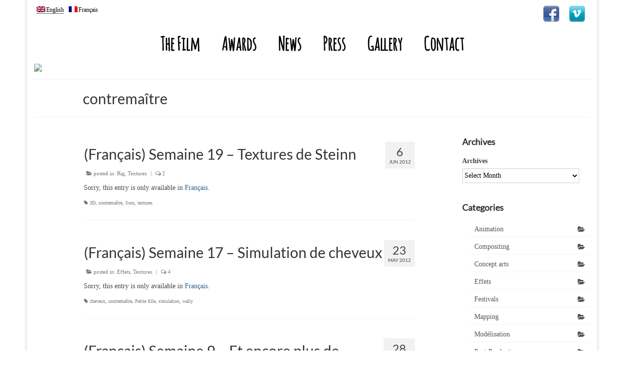

--- FILE ---
content_type: text/html; charset=UTF-8
request_url: http://legouffre.com/tag/contremaitre/
body_size: 7377
content:
<!DOCTYPE html>
<!--[if lt IE 7]>      <html class="no-js lt-ie9 lt-ie8 lt-ie7" lang="en"> <![endif]-->
<!--[if IE 7]>         <html class="no-js lt-ie9 lt-ie8" lang="en"> <![endif]-->
<!--[if IE 8]>         <html class="no-js lt-ie9" lang="en"> <![endif]-->
<!--[if gt IE 8]><!--> <html class="no-js" lang="en"> <!--<![endif]-->
<head>
  <meta charset="utf-8">
    <title>contremaître | Le Gouffre</title>
  <meta name="viewport" content="width=device-width, initial-scale=1.0">
  <link rel="shortcut icon" type="image/x-icon" href="" />
  <link rel='dns-prefetch' href='//fonts.googleapis.com' />
<link rel='dns-prefetch' href='//s.w.org' />
<link rel="alternate" type="application/rss+xml" title="Le Gouffre &raquo; Feed" href="http://legouffre.com/feed/" />
<link rel="alternate" type="application/rss+xml" title="Le Gouffre &raquo; Comments Feed" href="http://legouffre.com/comments/feed/" />
<link rel="alternate" type="application/rss+xml" title="Le Gouffre &raquo; contremaître Tag Feed" href="http://legouffre.com/tag/contremaitre/feed/" />
		<script type="text/javascript">
			window._wpemojiSettings = {"baseUrl":"https:\/\/s.w.org\/images\/core\/emoji\/2.4\/72x72\/","ext":".png","svgUrl":"https:\/\/s.w.org\/images\/core\/emoji\/2.4\/svg\/","svgExt":".svg","source":{"concatemoji":"http:\/\/legouffre.com\/wp-includes\/js\/wp-emoji-release.min.js?ver=4.9.3"}};
			!function(a,b,c){function d(a,b){var c=String.fromCharCode;l.clearRect(0,0,k.width,k.height),l.fillText(c.apply(this,a),0,0);var d=k.toDataURL();l.clearRect(0,0,k.width,k.height),l.fillText(c.apply(this,b),0,0);var e=k.toDataURL();return d===e}function e(a){var b;if(!l||!l.fillText)return!1;switch(l.textBaseline="top",l.font="600 32px Arial",a){case"flag":return!(b=d([55356,56826,55356,56819],[55356,56826,8203,55356,56819]))&&(b=d([55356,57332,56128,56423,56128,56418,56128,56421,56128,56430,56128,56423,56128,56447],[55356,57332,8203,56128,56423,8203,56128,56418,8203,56128,56421,8203,56128,56430,8203,56128,56423,8203,56128,56447]),!b);case"emoji":return b=d([55357,56692,8205,9792,65039],[55357,56692,8203,9792,65039]),!b}return!1}function f(a){var c=b.createElement("script");c.src=a,c.defer=c.type="text/javascript",b.getElementsByTagName("head")[0].appendChild(c)}var g,h,i,j,k=b.createElement("canvas"),l=k.getContext&&k.getContext("2d");for(j=Array("flag","emoji"),c.supports={everything:!0,everythingExceptFlag:!0},i=0;i<j.length;i++)c.supports[j[i]]=e(j[i]),c.supports.everything=c.supports.everything&&c.supports[j[i]],"flag"!==j[i]&&(c.supports.everythingExceptFlag=c.supports.everythingExceptFlag&&c.supports[j[i]]);c.supports.everythingExceptFlag=c.supports.everythingExceptFlag&&!c.supports.flag,c.DOMReady=!1,c.readyCallback=function(){c.DOMReady=!0},c.supports.everything||(h=function(){c.readyCallback()},b.addEventListener?(b.addEventListener("DOMContentLoaded",h,!1),a.addEventListener("load",h,!1)):(a.attachEvent("onload",h),b.attachEvent("onreadystatechange",function(){"complete"===b.readyState&&c.readyCallback()})),g=c.source||{},g.concatemoji?f(g.concatemoji):g.wpemoji&&g.twemoji&&(f(g.twemoji),f(g.wpemoji)))}(window,document,window._wpemojiSettings);
		</script>
		<style type="text/css">
img.wp-smiley,
img.emoji {
	display: inline !important;
	border: none !important;
	box-shadow: none !important;
	height: 1em !important;
	width: 1em !important;
	margin: 0 .07em !important;
	vertical-align: -0.1em !important;
	background: none !important;
	padding: 0 !important;
}
</style>
<link rel='stylesheet' id='contact-form-7-css'  href='http://legouffre.com/wp-content/plugins/contact-form-7/includes/css/styles.css?ver=3.9.1' type='text/css' media='all' />
<link rel='stylesheet' id='kadence_bootstrap-css'  href='http://legouffre.com/wp-content/themes/virtue/assets/css/bootstrap.css?ver=221' type='text/css' media='all' />
<link rel='stylesheet' id='kadence_theme-css'  href='http://legouffre.com/wp-content/themes/virtue/assets/css/virtue.css?ver=221' type='text/css' media='all' />
<link rel='stylesheet' id='virtue_skin-css'  href='http://legouffre.com/wp-content/themes/virtue/assets/css/skins/default.css' type='text/css' media='all' />
<link rel='stylesheet' id='redux-google-fonts-css'  href='http://fonts.googleapis.com/css?family=Pacifico%3A400%7CLato%3A400%2C700%7CVerdana%3A400%7CAmatic+SC%3A700&#038;subset=latin&#038;ver=4.9.3' type='text/css' media='all' />
<script type='text/javascript' src='http://legouffre.com/wp-includes/js/jquery/jquery.js?ver=1.12.4'></script>
<script type='text/javascript' src='http://legouffre.com/wp-includes/js/jquery/jquery-migrate.min.js?ver=1.4.1'></script>
<script type='text/javascript' src='http://legouffre.com/wp-content/themes/virtue/assets/js/vendor/modernizr-2.6.2.min.js'></script>
<link rel='https://api.w.org/' href='http://legouffre.com/wp-json/' />
<link rel="EditURI" type="application/rsd+xml" title="RSD" href="http://legouffre.com/xmlrpc.php?rsd" />
<link rel="wlwmanifest" type="application/wlwmanifest+xml" href="http://legouffre.com/wp-includes/wlwmanifest.xml" /> 
<meta name="generator" content="WordPress 4.9.3" />

<meta http-equiv="Content-Language" content="en-US" />
<style type="text/css" media="screen">
.qtrans_flag span { display:none }
.qtrans_flag { height:12px; width:18px; display:block }
.qtrans_flag_and_text { padding-left:20px }
.qtrans_flag_en { background:url(http://legouffre.com/wp-content/plugins/qtranslate/flags/gb.png) no-repeat }
.qtrans_flag_fr { background:url(http://legouffre.com/wp-content/plugins/qtranslate/flags/fr.png) no-repeat }
</style>
<link hreflang="fr" href="http://legouffre.com/fr/tag/contremaitre/" rel="alternate" />
<meta property='og:site_name' content='Le Gouffre' />
<meta property='fb:app_id' content='429977673716143' />
<meta property='og:locale' content='en_US' />
<style type="text/css">#logo {padding-top:0px;}#logo {padding-bottom:0px;}#logo {margin-left:0px;}#logo {margin-right:0px;}#nav-main {margin-top:0px;}#nav-main {margin-bottom:20px;}.headerfont, .tp-caption {font-family:Lato;} 
  .topbarmenu ul li {font-family:Amatic SC;}
  #kadbreadcrumbs {font-family:Verdana;}.topclass {background:transparent    ;}body {background:#ffffff  no-repeat center top; background-attachment:scroll;}.kad-hidepostauthortop, .postauthortop {display:none;}.product_item .product_details h5 {text-transform: none;}@media (max-width: 979px) {.nav-trigger .nav-trigger-case {position: static; display: block; width: 100%;}}.product_item .product_details h5 {min-height:40px;}.kad-topbar-left, .kad-topbar-left .topbarmenu {float:right;} .kad-topbar-left .topbar_social, .kad-topbar-left .topbarmenu ul, .kad-topbar-left .kad-cart-total,.kad-topbar-right #topbar-search .form-search{float:left}[class*="wp-image"] {-webkit-box-shadow: none;-moz-box-shadow: none;box-shadow: none;border:none;}[class*="wp-image"]:hover {-webkit-box-shadow: none;-moz-box-shadow: none;box-shadow: none;border:none;}.qtrans_language_chooser{font-size:12px;margin:0;padding:0;list-style:none}.qtrans_language_chooser li{float:left;margin:10px,}.topbar-widget .qtrans_language_chooser a{color:#000}

ul.qtrans_language_chooser > .active > a {
    border-bottom: 1px solid #5a5a5a;
} 

#nav-main ul.sf-menu 

a:hover{
color:#a2a2a2
}

#nav-main ul.sf-menu li.current-menu-item > a {
color:#000
}

.col-md-12{position:relative;min-height:1px;padding-left:10%;padding-right:10%}

.col-lg-3{position:relative;min-height:1px;padding-left:15px;padding-right:15px}

.col-lg-9{position:relative;min-height:1px;padding-left:10%;padding-right:7%}

.kad-header-left{pointer-events:none;}


.col-md-6{padding-top:5px}

.kad-topbar-left{width:12%;z-index:999}

.kad-topbar-right{width:88%;padding-right:0px}

.page-header {
padding-left: 100px;
padding-right: 50px;
}

#topbar.topclass  {
      height:40px;
}

.fb_iframe_widget{float:right;padding-top:10px;width:200px}
.fb_iframe_widget.iframe{width:150px;}

form.woocommerce-ordering.headerfont{

display:none;

}

p.woocommerce-result-count { display:none !important; }

input.minus, input.plus
{
    display:none;
} 

.video-container {
    position: relative;
    padding-bottom: 56.25%;
    padding-top: 0px;
    height: 0;
    overflow: hidden;
}

.video-container iframe {
    position: absolute;
    top:0;
    left: 0;
    width: 100%;
    height: 100%;
}

.tab { margin-left: 20px}

.home .virtue_banner {
display:none;
}

.home .welcomeclass {
display:none;
}

.woocommerce .page-header {
padding-left: 0;
}

.tooltip {
font-size:17px;
}

img#wpstats {
     display: none;
}

@media (max-width: 767px) {
#topbar .kad-topbar-left {
width:120px; padding:0; float:right; text-align:right;
}
#topbar .topbar_social{float:right;}
#topbar.topclass {height:80px;}
}

@font-face {
font-family: Amatic SC;
src: url(/wp-content/themes/virtue/AmaticSC-Regular.ttf);  
font-weight: normal;
}

@font-face {
font-family: Lato;
src: url(/wp-content/themes/virtue/Lato-Regular.ttf);  
font-weight: normal;
}
</style>		<style type="text/css" id="wp-custom-css">
			.youtube-responsive-container {
position:relative;
padding-bottom:56.25%;
padding-top:30px;
height:0;
overflow:hidden;
}

.youtube-responsive-container iframe, .youtube-responsive-container object, .youtube-responsive-container embed {
position:absolute;
top:0;
left:0;
width:100%;
height:100%;
}		</style>
	<style type="text/css" title="dynamic-css" class="options-output">header #logo a.brand,.logofont{font-family:Pacifico;line-height:0px;font-weight:400;font-style:normal;font-size:0px;}.kad_tagline{font-family:Lato;line-height:0px;font-weight:400;font-style:normal;color:#7c7c7c;font-size:0px;}.product_item .product_details h5{font-family:Lato;line-height:20px;font-weight:700;font-style:normal;font-size:16px;}h1{font-family:Lato;line-height:40px;font-weight:400;font-style:normal;font-size:30px;}h2{font-family:Lato;line-height:40px;font-weight:normal;font-style:normal;font-size:32px;}h3{font-family:Lato;line-height:40px;font-weight:700;font-style:normal;font-size:18px;}h4{font-family:Lato;line-height:40px;font-weight:700;font-style:normal;font-size:22px;}h5{font-family:Lato;line-height:40px;font-weight:700;font-style:normal;font-size:17px;}body{font-family:Verdana;line-height:20px;font-weight:400;font-style:normal;font-size:14px;}#nav-main ul.sf-menu a{font-family:Amatic SC;line-height:18px;font-weight:700;font-style:normal;color:#000000;font-size:38px;}#nav-second ul.sf-menu a{font-family:Lato;line-height:22px;font-weight:400;font-style:normal;font-size:18px;}.kad-nav-inner .kad-mnav, .kad-mobile-nav .kad-nav-inner li a,.nav-trigger-case{font-family:Lato;line-height:20px;font-weight:400;font-style:normal;font-size:16px;}</style></head>
<body class="archive tag tag-contremaitre tag-27 boxed">
    <!--[if lt IE 9]>
      <script src="http://legouffre.com/wp-content/themes/virtue/assets/js/vendor/respond.min.js"></script>
    <![endif]-->
<div id="wrapper" class="container">
  <!--[if lt IE 8]><div class="alert">Your browser is <em>ancient!</em> <a href="http://browsehappy.com/">Upgrade to a different browser</a> or <a href="http://www.google.com/chromeframe/?redirect=true">install Google Chrome Frame</a> to experience this site.</div><![endif]-->

  <header class="banner headerclass" role="banner">
  <section id="topbar" class="topclass">
    <div class="container">
      <div class="row">
        <div class="col-md-6 col-sm-6 kad-topbar-left">
          <div class="topbarmenu clearfix">
                                  <div class="topbar_social">
              <ul>
                <li><a href="http://www.facebook.com/filmlegouffre" target="_blank" title="Facebook" data-toggle="tooltip" data-placement="bottom" data-original-title="Facebook"><img src="http://legouffre.com/wp-content/uploads/2014/08/facebook.png"/></a></li><li><a href="https://vimeo.com/lightningboystudio" target="_blank" title="Vimeo" data-toggle="tooltip" data-placement="bottom" data-original-title="Vimeo"><img src="http://legouffre.com/wp-content/uploads/2014/08/vimeo.png"/></a></li>              </ul>
            </div>
                                </div>
        </div><!-- close col-md-6 --> 
        <div class="col-md-6 col-sm-6 kad-topbar-right">
          <div id="topbar-search" class="topbar-widget">
            <ul class="qtrans_language_chooser" id="qtranslate-6-chooser"><li class="active"><a href="http://legouffre.com/tag/contremaitre/" class="qtrans_flag_en qtrans_flag_and_text" title="English"><span>English</span></a></li><li><a href="http://legouffre.com/fr/tag/contremaitre/" class="qtrans_flag_fr qtrans_flag_and_text" title="Français"><span>Français</span></a></li></ul><div class="qtrans_widget_end"></div>						<fb:like href='http://www.facebook.com/filmlegouffre' send='false' layout='standard' show_faces='false' width='50' height='65' action='like' colorscheme='light' font='lucida grande'></fb:like>				        </div>
        </div> <!-- close col-md-6-->
      </div> <!-- Close Row -->
    </div> <!-- Close Container -->
  </section>
  <div class="container">
    <div class="row">
          <div class="col-md-12  clearfix kad-header-left">
            <div id="logo" class="logocase">
              <a class="brand logofont" href="http://legouffre.com/">
                      Le Gouffre                        </a>
               <p class="kad_tagline belowlogo-text"></p>            </div> <!-- Close #logo -->
       </div><!-- close logo span -->

       <div class="col-md-12 kad-header-right">
         <nav id="nav-main" class="clearfix" role="navigation">
          <ul id="menu-menu" class="sf-menu"><li  class="menu-the-film menu-item-65"><a href="http://legouffre.com/">The  Film</a></li>
<li  class="menu-awards menu-item-2912"><a href="http://legouffre.com/awards/">Awards</a></li>
<li  class="menu-news menu-item-2024"><a href="http://legouffre.com/news/">News</a></li>
<li  class="menu-press menu-item-2031"><a href="http://legouffre.com/press/">Press</a></li>
<li  class="menu-gallery menu-item-2063"><a href="http://legouffre.com/gallery/">Gallery</a></li>
<li  class="menu-contact menu-item-2035"><a href="http://legouffre.com/contact/">Contact</a></li>
</ul>         </nav> 
        </div> <!-- Close span7 -->       
    </div> <!-- Close Row -->
               <div id="mobile-nav-trigger" class="nav-trigger">
              <a class="nav-trigger-case mobileclass collapsed" rel="nofollow" data-toggle="collapse" data-target=".kad-nav-collapse">
                <div class="kad-navbtn"><i class="icon-reorder"></i></div>
                <div class="kad-menu-name">Menu</div>
              </a>
            </div>
            <div id="kad-mobile-nav" class="kad-mobile-nav">
              <div class="kad-nav-inner mobileclass">
                <div class="kad-nav-collapse">
                 <ul id="menu-menu-1" class="kad-mnav"><li  class="menu-the-film menu-item-65"><a href="http://legouffre.com/">The  Film</a></li>
<li  class="menu-awards menu-item-2912"><a href="http://legouffre.com/awards/">Awards</a></li>
<li  class="menu-news menu-item-2024"><a href="http://legouffre.com/news/">News</a></li>
<li  class="menu-press menu-item-2031"><a href="http://legouffre.com/press/">Press</a></li>
<li  class="menu-gallery menu-item-2063"><a href="http://legouffre.com/gallery/">Gallery</a></li>
<li  class="menu-contact menu-item-2035"><a href="http://legouffre.com/contact/">Contact</a></li>
</ul>               </div>
            </div>
          </div>   
           
  </div> <!-- Close Container -->
   
     				 <div class="container"><div class="virtue_banner"><img src="http://127.0.0.1:4001/wordpress/wp-content/uploads/2014/08/LeGouffre_Banner_test6.jpg" /></div></div> 	</header>
  <div class="wrap contentclass" role="document">

          <div id="pageheader" class="titleclass">
    <div class="container">
      <div class="page-header">
  <h1>
    contremaître  </h1>
   </div>    </div><!--container-->
  </div><!--titleclass-->
  
    <div id="content" class="container">
      <div class="row">
              <div class="main col-lg-9 col-md-8  single-article fullpost" role="main">

          <article class="post-367 post type-post status-publish format-standard hentry category-rig category-textures tag-3d tag-contremaitre tag-soru tag-textures-2">
               <div class="postmeta updated">
      <div class="postdate bg-lightgray headerfont">
      <span class="postday">6</span>
      Jun 2012    </div>
</div>             
    <header>
      <a href="http://legouffre.com/semaine-19-textures-de-steinn/"><h1 class="entry-title">(Français) Semaine 19 – Textures de Steinn</h1></a>
      <div class="subhead">
    <span class="postauthortop author vcard">
    <i class="icon-user"></i> by <a href="http://legouffre.com/author/david-forest/" rel="author">David Forest</a> |</span>
      
    <span class="postedintop"><i class="icon-folder-open"></i> posted in: <a href="http://legouffre.com/category/rig/" rel="category tag">Rig</a>, <a href="http://legouffre.com/category/textures/" rel="category tag">Textures</a></span>     <span class="kad-hidepostedin">|</span>
    <span class="postcommentscount">
    <i class="icon-comments-alt"></i> 2    </span>
</div>    </header>
    <div class="entry-content">
      <p>Sorry, this entry is only available in <a href="http://legouffre.com/fr/tag/contremaitre/">Français</a>.</p>
    </div>
    <footer class="single-footer clearfix">
       <span class="posttags"><i class="icon-tag"></i> <a href="http://legouffre.com/tag/3d/" rel="tag">3D</a>, <a href="http://legouffre.com/tag/contremaitre/" rel="tag">contremaître</a>, <a href="http://legouffre.com/tag/soru/" rel="tag">Soru</a>, <a href="http://legouffre.com/tag/textures-2/" rel="tag">textures</a> </span>      
          </footer>
  </article>

          <article class="post-337 post type-post status-publish format-standard hentry category-effets category-textures tag-cheveux tag-contremaitre tag-petite-fille tag-simulation tag-wally">
               <div class="postmeta updated">
      <div class="postdate bg-lightgray headerfont">
      <span class="postday">23</span>
      May 2012    </div>
</div>             
    <header>
      <a href="http://legouffre.com/semaine-17-simulation-de-cheveux/"><h1 class="entry-title">(Français) Semaine 17 – Simulation de cheveux</h1></a>
      <div class="subhead">
    <span class="postauthortop author vcard">
    <i class="icon-user"></i> by <a href="http://legouffre.com/author/david-forest/" rel="author">David Forest</a> |</span>
      
    <span class="postedintop"><i class="icon-folder-open"></i> posted in: <a href="http://legouffre.com/category/effets/" rel="category tag">Effets</a>, <a href="http://legouffre.com/category/textures/" rel="category tag">Textures</a></span>     <span class="kad-hidepostedin">|</span>
    <span class="postcommentscount">
    <i class="icon-comments-alt"></i> 4    </span>
</div>    </header>
    <div class="entry-content">
      <p>Sorry, this entry is only available in <a href="http://legouffre.com/fr/tag/contremaitre/">Français</a>.</p>
    </div>
    <footer class="single-footer clearfix">
       <span class="posttags"><i class="icon-tag"></i> <a href="http://legouffre.com/tag/cheveux/" rel="tag">cheveux</a>, <a href="http://legouffre.com/tag/contremaitre/" rel="tag">contremaître</a>, <a href="http://legouffre.com/tag/petite-fille/" rel="tag">Petite fille</a>, <a href="http://legouffre.com/tag/simulation/" rel="tag">simulation</a>, <a href="http://legouffre.com/tag/wally/" rel="tag">wally</a> </span>      
          </footer>
  </article>

          <article class="post-205 post type-post status-publish format-standard hentry category-concept-arts category-modelisation tag-3d tag-concept-arts tag-contremaitre tag-modelisation tag-villageois">
               <div class="postmeta updated">
      <div class="postdate bg-lightgray headerfont">
      <span class="postday">28</span>
      Mar 2012    </div>
</div>             
    <header>
      <a href="http://legouffre.com/semaine-9-et-encore-plus-de-villageois/"><h1 class="entry-title">(Français) Semaine 9 &#8211; Et encore plus de villageois</h1></a>
      <div class="subhead">
    <span class="postauthortop author vcard">
    <i class="icon-user"></i> by <a href="http://legouffre.com/author/david-forest/" rel="author">David Forest</a> |</span>
      
    <span class="postedintop"><i class="icon-folder-open"></i> posted in: <a href="http://legouffre.com/category/concept-arts/" rel="category tag">Concept arts</a>, <a href="http://legouffre.com/category/modelisation/" rel="category tag">Modélisation</a></span>     <span class="kad-hidepostedin">|</span>
    <span class="postcommentscount">
    <i class="icon-comments-alt"></i> 8    </span>
</div>    </header>
    <div class="entry-content">
      <p>Sorry, this entry is only available in <a href="http://legouffre.com/fr/tag/contremaitre/">Français</a>.</p>
    </div>
    <footer class="single-footer clearfix">
       <span class="posttags"><i class="icon-tag"></i> <a href="http://legouffre.com/tag/3d/" rel="tag">3D</a>, <a href="http://legouffre.com/tag/concept-arts/" rel="tag">Concept arts</a>, <a href="http://legouffre.com/tag/contremaitre/" rel="tag">contremaître</a>, <a href="http://legouffre.com/tag/modelisation/" rel="tag">Modélisation</a>, <a href="http://legouffre.com/tag/villageois/" rel="tag">villageois</a> </span>      
          </footer>
  </article>

          <article class="post-185 post type-post status-publish format-standard hentry category-concept-arts category-modelisation category-realisateurs tag-3d tag-concept-arts tag-contremaitre tag-modelisation tag-petite-fille tag-pont tag-robe tag-souliers">
               <div class="postmeta updated">
      <div class="postdate bg-lightgray headerfont">
      <span class="postday">21</span>
      Mar 2012    </div>
</div>             
    <header>
      <a href="http://legouffre.com/semaine-8-et-un-autre-personnage/"><h1 class="entry-title">(Français) Semaine 8 &#8211; Et un autre personnage!</h1></a>
      <div class="subhead">
    <span class="postauthortop author vcard">
    <i class="icon-user"></i> by <a href="http://legouffre.com/author/david-forest/" rel="author">David Forest</a> |</span>
      
    <span class="postedintop"><i class="icon-folder-open"></i> posted in: <a href="http://legouffre.com/category/concept-arts/" rel="category tag">Concept arts</a>, <a href="http://legouffre.com/category/modelisation/" rel="category tag">Modélisation</a>, <a href="http://legouffre.com/category/realisateurs/" rel="category tag">Réalisateurs</a></span>     <span class="kad-hidepostedin">|</span>
    <span class="postcommentscount">
    <i class="icon-comments-alt"></i> 7    </span>
</div>    </header>
    <div class="entry-content">
      <p>Sorry, this entry is only available in <a href="http://legouffre.com/fr/tag/contremaitre/">Français</a>.</p>
    </div>
    <footer class="single-footer clearfix">
       <span class="posttags"><i class="icon-tag"></i> <a href="http://legouffre.com/tag/3d/" rel="tag">3D</a>, <a href="http://legouffre.com/tag/concept-arts/" rel="tag">Concept arts</a>, <a href="http://legouffre.com/tag/contremaitre/" rel="tag">contremaître</a>, <a href="http://legouffre.com/tag/modelisation/" rel="tag">Modélisation</a>, <a href="http://legouffre.com/tag/petite-fille/" rel="tag">Petite fille</a>, <a href="http://legouffre.com/tag/pont/" rel="tag">Pont</a>, <a href="http://legouffre.com/tag/robe/" rel="tag">robe</a>, <a href="http://legouffre.com/tag/souliers/" rel="tag">souliers</a> </span>      
          </footer>
  </article>


</div><!-- /.main -->        
            <aside class="col-lg-3 col-md-4 kad-sidebar" role="complementary">
        <div class="sidebar">
          <section id="archives-2" class="widget-1 widget-first widget widget_archive"><div class="widget-inner"><h3>Archives</h3>		<label class="screen-reader-text" for="archives-dropdown-2">Archives</label>
		<select id="archives-dropdown-2" name="archive-dropdown" onchange='document.location.href=this.options[this.selectedIndex].value;'>
			
			<option value="">Select Month</option>
				<option value='http://legouffre.com/2020/02/'> February 2020 </option>
	<option value='http://legouffre.com/2017/12/'> December 2017 </option>
	<option value='http://legouffre.com/2017/11/'> November 2017 </option>
	<option value='http://legouffre.com/2015/02/'> February 2015 </option>
	<option value='http://legouffre.com/2015/01/'> January 2015 </option>
	<option value='http://legouffre.com/2014/11/'> November 2014 </option>
	<option value='http://legouffre.com/2014/10/'> October 2014 </option>
	<option value='http://legouffre.com/2014/09/'> September 2014 </option>
	<option value='http://legouffre.com/2014/08/'> August 2014 </option>
	<option value='http://legouffre.com/2014/07/'> July 2014 </option>
	<option value='http://legouffre.com/2014/05/'> May 2014 </option>
	<option value='http://legouffre.com/2014/04/'> April 2014 </option>
	<option value='http://legouffre.com/2014/03/'> March 2014 </option>
	<option value='http://legouffre.com/2014/02/'> February 2014 </option>
	<option value='http://legouffre.com/2014/01/'> January 2014 </option>
	<option value='http://legouffre.com/2013/12/'> December 2013 </option>
	<option value='http://legouffre.com/2013/11/'> November 2013 </option>
	<option value='http://legouffre.com/2013/10/'> October 2013 </option>
	<option value='http://legouffre.com/2013/09/'> September 2013 </option>
	<option value='http://legouffre.com/2013/08/'> August 2013 </option>
	<option value='http://legouffre.com/2013/07/'> July 2013 </option>
	<option value='http://legouffre.com/2013/06/'> June 2013 </option>
	<option value='http://legouffre.com/2013/05/'> May 2013 </option>
	<option value='http://legouffre.com/2013/04/'> April 2013 </option>
	<option value='http://legouffre.com/2013/03/'> March 2013 </option>
	<option value='http://legouffre.com/2013/02/'> February 2013 </option>
	<option value='http://legouffre.com/2013/01/'> January 2013 </option>
	<option value='http://legouffre.com/2012/12/'> December 2012 </option>
	<option value='http://legouffre.com/2012/11/'> November 2012 </option>
	<option value='http://legouffre.com/2012/10/'> October 2012 </option>
	<option value='http://legouffre.com/2012/09/'> September 2012 </option>
	<option value='http://legouffre.com/2012/08/'> August 2012 </option>
	<option value='http://legouffre.com/2012/07/'> July 2012 </option>
	<option value='http://legouffre.com/2012/06/'> June 2012 </option>
	<option value='http://legouffre.com/2012/05/'> May 2012 </option>
	<option value='http://legouffre.com/2012/04/'> April 2012 </option>
	<option value='http://legouffre.com/2012/03/'> March 2012 </option>
	<option value='http://legouffre.com/2012/02/'> February 2012 </option>
	<option value='http://legouffre.com/2012/01/'> January 2012 </option>

		</select>
		</div></section><section id="categories-2" class="widget-2 widget-last widget widget_categories"><div class="widget-inner"><h3>Categories</h3>		<ul>
	<li class="cat-item cat-item-47"><a href="http://legouffre.com/category/animation/" >Animation</a>
</li>
	<li class="cat-item cat-item-50"><a href="http://legouffre.com/category/compositing/" >Compositing</a>
</li>
	<li class="cat-item cat-item-10"><a href="http://legouffre.com/category/concept-arts/" >Concept arts</a>
</li>
	<li class="cat-item cat-item-35"><a href="http://legouffre.com/category/effets/" >Effets</a>
</li>
	<li class="cat-item cat-item-88"><a href="http://legouffre.com/category/festivals/" >Festivals</a>
</li>
	<li class="cat-item cat-item-29"><a href="http://legouffre.com/category/mapping/" >Mapping</a>
</li>
	<li class="cat-item cat-item-13"><a href="http://legouffre.com/category/modelisation/" >Modélisation</a>
</li>
	<li class="cat-item cat-item-76"><a href="http://legouffre.com/category/post-production/" >Post-Production</a>
</li>
	<li class="cat-item cat-item-75"><a href="http://legouffre.com/category/premiere/" >Première</a>
</li>
	<li class="cat-item cat-item-3"><a href="http://legouffre.com/category/realisateurs/" >Réalisateurs</a>
</li>
	<li class="cat-item cat-item-52"><a href="http://legouffre.com/category/references/" >Références</a>
</li>
	<li class="cat-item cat-item-30"><a href="http://legouffre.com/category/rig/" >Rig</a>
</li>
	<li class="cat-item cat-item-36"><a href="http://legouffre.com/category/textures/" >Textures</a>
</li>
	<li class="cat-item cat-item-1"><a href="http://legouffre.com/category/uncategorized/" >Uncategorized</a>
</li>
		</ul>
</div></section>        </div><!-- /.sidebar -->
      </aside><!-- /aside -->
          </div><!-- /.row-->
    </div><!-- /.content -->
  </div><!-- /.wrap -->

  <footer id="containerfooter" class="footerclass" role="contentinfo">
  <div class="container">
  	<div class="row">
  								        						            </div>
        <div class="footercredits clearfix">
    		
    		        	<p>&copy; 2026 Lightning Boy Studio All Rights Reserved
</p>
    	</div>

  </div>

</footer>

<script type='text/javascript' src='http://legouffre.com/wp-content/plugins/contact-form-7/includes/js/jquery.form.min.js?ver=3.51.0-2014.06.20'></script>
<script type='text/javascript'>
/* <![CDATA[ */
var _wpcf7 = {"loaderUrl":"http:\/\/legouffre.com\/wp-content\/plugins\/contact-form-7\/images\/ajax-loader.gif","sending":"Sending ..."};
/* ]]> */
</script>
<script type='text/javascript' src='http://legouffre.com/wp-content/plugins/contact-form-7/includes/js/scripts.js?ver=3.9.1'></script>
<script type='text/javascript' src='http://legouffre.com/wp-includes/js/imagesloaded.min.js?ver=3.2.0'></script>
<script type='text/javascript' src='http://legouffre.com/wp-includes/js/masonry.min.js?ver=3.3.2'></script>
<script type='text/javascript' src='http://legouffre.com/wp-content/themes/virtue/assets/js/plugins.js?ver=221'></script>
<script type='text/javascript' src='http://legouffre.com/wp-content/themes/virtue/assets/js/main.js?ver=221'></script>
<script type='text/javascript' src='http://legouffre.com/wp-includes/js/wp-embed.min.js?ver=4.9.3'></script>
<div id="fb-root"></div>
<script type="text/javascript">
  window.fbAsyncInit = function() {
    FB.init({"appId":"429977673716143","channelUrl":"http:\/\/legouffre.com\/?sfc-channel-file=1","status":true,"cookie":true,"xfbml":true,"oauth":true});
      };
  (function(d){
       var js, id = 'facebook-jssdk'; if (d.getElementById(id)) {return;}
       js = d.createElement('script'); js.id = id; js.async = true;
       js.src = "//connect.facebook.net/en_US/all.js";
       d.getElementsByTagName('head')[0].appendChild(js);
   }(document));     
</script>
<!--stats_footer_test--><script src="http://stats.wordpress.com/e-202604.js" type="text/javascript"></script>
<script type="text/javascript">
st_go({blog:'32031086',v:'ext',post:'0'});
var load_cmc = function(){linktracker_init(32031086,0,2);};
if ( typeof addLoadEvent != 'undefined' ) addLoadEvent(load_cmc);
else load_cmc();
</script>
</div><!--Wrapper-->
</body>
</html>
